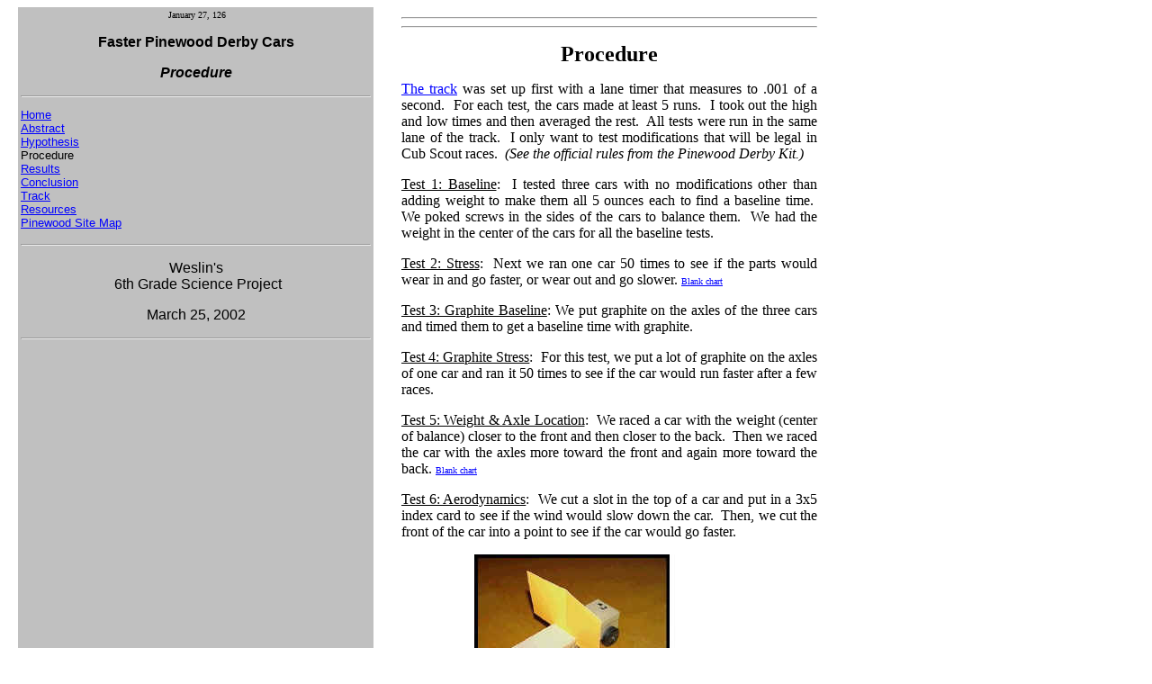

--- FILE ---
content_type: text/html
request_url: http://pulleninc.com/pinewood/procedure.htm
body_size: 2954
content:
<html>

<head>
<meta http-equiv="Content-Type" content="text/html; charset=iso-8859-1">
<title>Pinewood Derby Procedure</title>
<meta name="description"
content="How to build faster pinewood durby cars. Free speed tips that make a winner.">
<meta name="keywords"
content="pinewood, derby, pinewood derby, track, pullen, consulting, keith, family, tucson, arizona, AZ, az, computer, networks, network, rental, duplex, triplex, phone, phone wiring, wiring systems, cable, construction, general, contractor, business">
<meta name="GENERATOR" content="Microsoft FrontPage 6.0">
<meta name="ProgId" content="FrontPage.Editor.Document">
<meta name="Microsoft Border" content="lb, default">
</head>

<body text="#000000" link="#0000FF" vlink="#800080" bgcolor="#FFFFFF"><!--msnavigation--><table dir="ltr" border="0" cellpadding="0" cellspacing="0" width="100%"><tr><td valign="top" width="1%">
<p>
<!-- Start div leftborder --></p>
<div class="leftborder" style="float: right">
	<td valign="top" BGCOLOR="#C0C0c0"><div align="left">
		<table border="0" width="100%">
			<tr>
				<td width="100%">
				<p align="center" style="margin-left: 3px; margin-top: 0px; margin-bottom: 0px">
				<font face="MS SANS SERIF" color="#000000" size="1">
				<script LANGUAGE="JavaScript">
    <!-- Begin
    	var months=new Array(13);
	months[1]="January";
	months[2]="February";
	months[3]="March";
	months[4]="April";
	months[5]="May";
	months[6]="June";
	months[7]="July";
	months[8]="August";
	months[9]="September";
	months[10]="October";
	months[11]="November";
	months[12]="December";
	var time=new Date();
	var lmonth=months[time.getMonth() + 1];
	var date=time.getDate();
	var year=time.getYear();
	if (year<100) year="19" + time.getYear();
	else year=time.getYear();
    	document.write(lmonth + " ");
    	document.write(date + ", " + year);
    // End -->
    </script>
				</font></p>
				<p align="center"><b><font face="Arial">Faster Pinewood Derby 
				Cars</font></b></p>
				<p align="center"><font face="Arial"><b><i>
				Procedure</i></b></font></p>
				<hr></td>
			</tr>
			<tr>
				<td width="100%"><font face="Arial" size="2">
				<nobr><a href="index.htm" target="">Home</a></nobr><br> <nobr><a href="abstract.htm" target="">Abstract</a></nobr><br> <nobr><a href="hypothesis.htm" target="">Hypothesis</a></nobr><br> <nobr>Procedure</nobr><br> <nobr><a href="results.htm" target="">Results</a></nobr><br> <nobr><a href="conclusion.htm" target="">Conclusion</a></nobr><br> <nobr><a href="track.htm" target="">Track</a></nobr><br> <nobr><a href="resources.htm" target="">Resources</a></nobr><br> <nobr><a href="sitemap.htm" target="">Pinewood&nbsp;Site&nbsp;Map</a></nobr></font>
				<p><font face="Arial" size="2">
				</font></p>
				<p><font face="Arial" size="2">
				</font></p>
				<hr>
				<p align="center"><font face="Arial">Weslin's<br>
				&nbsp;6th Grade Science Project</font></p>
				<p align="center"><font face="Arial">March 25, 2002</font></p>
				<hr></td>
			</tr>
		</table>
	</div>
	<p></div>
<p>
<!-- End div leftborder --></p>
</td><td valign="top" width="24"></td><!--msnavigation--><td valign="top">

<table border="0" width="450">
  <tr>
    <td width="2"></td>
    <td width="450">
      <hr width="460">
      <hr width="460">
      <p class="MsoTitle" align="center"><b><font size="5">Procedure</font></b></p>
      <p class="MsoNormal" style="text-align:justify"><span
      style="mso-bidi-font-size: 12.0pt"><a href="track.htm">The track</a> was
      set up first with a lane timer that measures to .001 of a second.<span
      style="mso-spacerun:
yes">&nbsp; </span>For each test, the cars made at least 5 runs.<span
      style="mso-spacerun: yes">&nbsp; </span>I took out the high and low times
      and then averaged the rest.<span style="mso-spacerun: yes">&nbsp; </span>All
      tests were run in the same lane of the track.<span
      style="mso-spacerun: yes">&nbsp; </span>I only want to test modifications
      that will be legal in Cub Scout races.<span style="mso-spacerun: yes">&nbsp;
      </span></span><i><span style="mso-bidi-font-size: 12.0pt">(See the official rules from the Pinewood Derby Kit.)</span></i></p>
      <p class="MsoNormal" style="text-align:justify"><u><span
      style="mso-bidi-font-size: 12.0pt">Test 1: Baseline</span></u><span
      style="mso-bidi-font-size: 12.0pt">:<span style="mso-spacerun: yes">&nbsp;
      </span>I tested three cars with no modifications other than adding weight
      to make them all 5 ounces each to find a baseline time.<span
      style="mso-spacerun: yes">&nbsp; </span>We poked screws in the sides of
      the cars to balance them.<span style="mso-spacerun: yes">&nbsp; </span>We
      had the weight in the center of the cars for all the baseline tests.</span></p>
      <p class="MsoNormal" style="text-align:justify"><u><span
      style="mso-bidi-font-size: 12.0pt">Test 2: Stress</span></u><span
      style="mso-bidi-font-size: 12.0pt">:<span style="mso-spacerun: yes">&nbsp;
      </span>Next we ran one car 50 times to see if the parts would wear in and
      go faster, or wear out and go slower. <font size="1"><a
      href="images/stressform.jpg" target="_blank">Blank chart</a></font></span></p>
      <p class="MsoNormal" style="text-align:justify"><u><span
      style="mso-bidi-font-size: 12.0pt">Test 3: Graphite Baseline</span></u><span style="mso-bidi-font-size: 12.0pt">: We put graphite on
      the axles of the three cars and timed them to get a baseline time with
      graphite.</span></p>
      <p class="MsoNormal" style="text-align:justify"><u><span
      style="mso-bidi-font-size: 12.0pt">Test 4: Graphite Stress</span></u><span
      style="mso-bidi-font-size: 12.0pt">:<span style="mso-spacerun: yes">&nbsp;
      </span>For this test, we put a lot of graphite on the axles of one car and
      ran it 50 times to see if the car would run faster after a few races.</span></p>
      <p class="MsoNormal" style="text-align:justify"><u><span
      style="mso-bidi-font-size: 12.0pt">Test 5: Weight &amp; Axle Location</span></u><span
      style="mso-bidi-font-size: 12.0pt">:<span style="mso-spacerun: yes">&nbsp;
      </span>We raced a car with the weight (center of balance) closer to the
      front and then closer to the back.<span style="mso-spacerun: yes">&nbsp; </span>Then
      we raced the car with the axles more toward the front and again more
      toward the back. <font size="1"><a href="images/testform.jpg"
      target="_blank">Blank chart</a></font></span></p>
      <p class="MsoNormal" style="text-align:justify"><u><span
      style="mso-bidi-font-size: 12.0pt">Test 6: Aerodynamics</span></u><span
      style="mso-bidi-font-size: 12.0pt">:<span style="mso-spacerun: yes">&nbsp;
      </span>We cut a slot in the top of a car and put in a 3x5 index card to
      see if the wind would slow down the car.<span style="mso-spacerun: yes">&nbsp;
      </span>Then, we cut the front of the car into a point to see if the car
      would go faster.</span></p>
      <p class="MsoNormal" align="center"><span
      style="mso-bidi-font-size: 12.0pt"><img border="0"
      src="images/aerodynamic.jpg" alt="aerodynamic.jpg (34217 bytes)" width="300" height="317"></span></p>
      <p class="MsoNormal" style="text-align:justify"><u><span
      style="mso-bidi-font-size: 12.0pt">Test 7: Wheels</span></u><span
      style="mso-bidi-font-size: 12.0pt">:<span style="mso-spacerun: yes">&nbsp;
      </span>We put the wheels in a drill and sanded them to make sure they were
      smooth and round.<span style="mso-spacerun: yes">&nbsp; </span>Then, we
      waxed the wheels to make them slippery.<span style="mso-spacerun: yes">&nbsp;
      </span>We pushed in the axles more so they would only stick out 1/16 of an
      inch.<span style="mso-spacerun: yes">&nbsp; </span>Then we pushed the
      axles in more to about 1/32 of an inch.</span></p>
      <p class="MsoNormal" align="center"><img border="3"
      src="images/spinwheels.jpg" alt="spinwheels.jpg (57209 bytes)" width="300" height="225"></p>
      <p class="MsoNormal" style="text-align:justify"><u><span
      style="mso-bidi-font-size: 12.0pt">Test 8: Alignment</span></u><span
      style="mso-bidi-font-size: 12.0pt">:<span style="mso-spacerun: yes">&nbsp;
      </span>We rolled one of the cars on a table.<span
      style="mso-spacerun: yes">&nbsp; </span>Instead of going straight, it
      turned about 3 inches in 3 or 4 feet.<span style="mso-spacerun: yes">&nbsp;
      </span>We timed that car several times, then adjusted the axles so the car
      rolled straight on the table.<span style="mso-spacerun: yes">&nbsp; </span>Then
      we timed the car several more times.</span></p>
      <hr width="460">
      <p class="MsoNormal" align="center"><img border="0"
      src="images/testcars.jpg" width="325" height="248"></p>
      <hr width="460">
      <p class="MsoNormal" align="center">Continue to <a href="results.htm">Results</a>
      ---&gt;
    </td>
  </tr>
</table>

<!--msnavigation--></td></tr><!--msnavigation--></table><!--msnavigation--><table border="0" cellpadding="0" cellspacing="0" width="100%"><tr><td>
<div class="noborder">
	<!-- Start div footer noborder -->
	<table border="0" width="100%">
		<tr>
			<td width="100%">
			<h6 style="margin-left: 6px">[ <a href="#top">Top of Page</a> ]<br>
			<br>
			<nobr>[&nbsp;<a href="index.htm" target="">Home</a>&nbsp;]</nobr> 
			[ <a href="sitemap.htm">Website Map</a> ]&nbsp;&nbsp;&nbsp;</h6>
			<p style="margin-left: 6px"><font size="2">For questions or comments 
			about this site, send mail to
			<a href="mailto:Webmaster@PullenInc.com?subject=Pinewood Derby Website">
			Webmaster@PullenInc.com</a>.&nbsp;&nbsp;&nbsp;&nbsp;<br>
			Last modified:
			October 20, 2019&nbsp;&nbsp;
			<a href="http://www.PullenInc.com">www.PullenInc.com</a>&nbsp;&nbsp; 
			© Copyright 2003-2018 Pullen Consulting, Inc.</font></td>
		</tr>
	</table>
	<p>
	<!-- End div footer noborder --></div>
</td></tr><!--msnavigation--></table></body>

</html>
